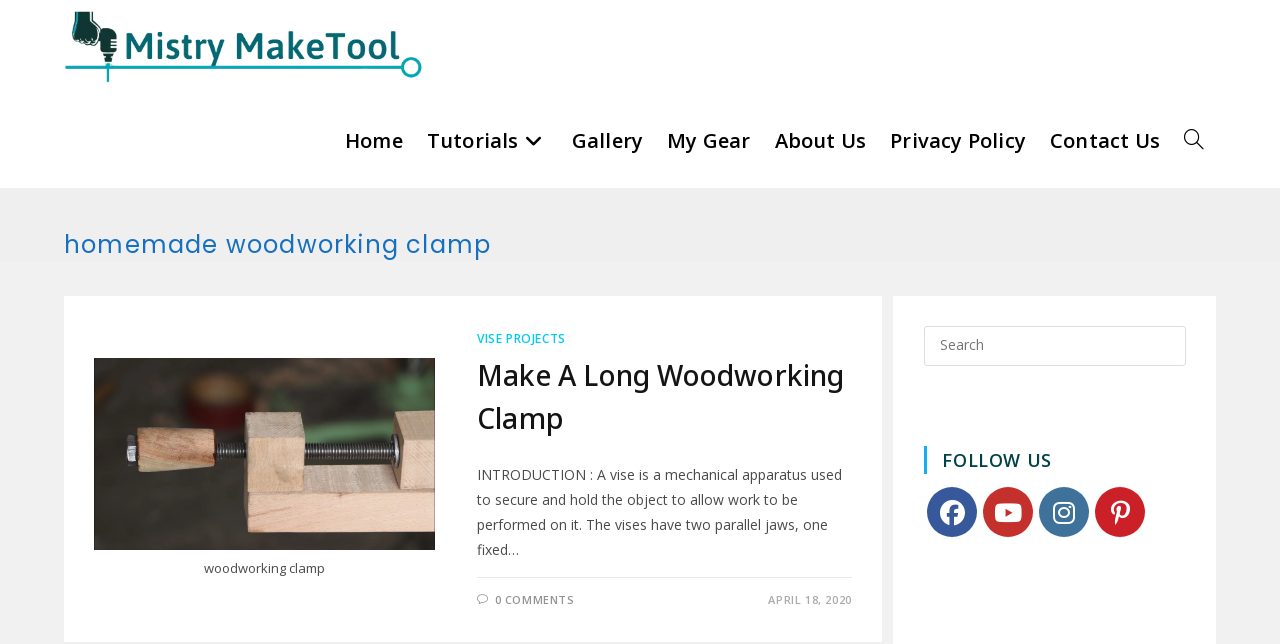

--- FILE ---
content_type: text/html; charset=UTF-8
request_url: https://mistrymaketool.com/tag/homemade-woodworking-clamp/
body_size: 20845
content:
<!DOCTYPE html>
<html class="html" lang="en-US" prefix="og: https://ogp.me/ns#">
<head>
	<meta charset="UTF-8">
	<link rel="profile" href="https://gmpg.org/xfn/11">

		<style>img:is([sizes="auto" i], [sizes^="auto," i]) { contain-intrinsic-size: 3000px 1500px }</style>
	<meta name="viewport" content="width=device-width, initial-scale=1">
<!-- Search Engine Optimization by Rank Math - https://rankmath.com/ -->
<title>Homemade Woodworking Clamp | Mistry MakeTool</title>
<meta name="robots" content="follow, noindex"/>
<meta property="og:locale" content="en_US" />
<meta property="og:type" content="article" />
<meta property="og:title" content="Homemade Woodworking Clamp | Mistry MakeTool" />
<meta property="og:url" content="https://mistrymaketool.com/tag/homemade-woodworking-clamp/" />
<meta property="og:site_name" content="Mistry MakeTool" />
<meta property="article:publisher" content="https://www.facebook.com/mistrymaketool/" />
<meta property="og:image" content="https://mistrymaketool.com/wp-content/uploads/2020/05/Mistry-MakeTool-Logo0001-1.png" />
<meta property="og:image:secure_url" content="https://mistrymaketool.com/wp-content/uploads/2020/05/Mistry-MakeTool-Logo0001-1.png" />
<meta property="og:image:width" content="871" />
<meta property="og:image:height" content="812" />
<meta property="og:image:type" content="image/png" />
<meta name="twitter:card" content="summary_large_image" />
<meta name="twitter:title" content="Homemade Woodworking Clamp | Mistry MakeTool" />
<meta name="twitter:image" content="https://mistrymaketool.com/wp-content/uploads/2020/05/Mistry-MakeTool-Logo0001-1.png" />
<meta name="twitter:label1" content="Posts" />
<meta name="twitter:data1" content="1" />
<script type="application/ld+json" class="rank-math-schema">{"@context":"https://schema.org","@graph":[{"@type":"Person","@id":"https://mistrymaketool.com/#person","name":"Vijay Suthar","sameAs":["https://www.facebook.com/mistrymaketool/"],"image":{"@type":"ImageObject","@id":"https://mistrymaketool.com/#logo","url":"https://mistrymaketool.com/wp-content/uploads/2020/04/cropped-Blue_and_White_Simple_Start-up_Business_Animated_Presentation__1___1_-removebg-preview-2.png","contentUrl":"https://mistrymaketool.com/wp-content/uploads/2020/04/cropped-Blue_and_White_Simple_Start-up_Business_Animated_Presentation__1___1_-removebg-preview-2.png","caption":"Vijay Suthar","inLanguage":"en-US","width":"534","height":"109"}},{"@type":"WebSite","@id":"https://mistrymaketool.com/#website","url":"https://mistrymaketool.com","name":"Vijay Suthar","publisher":{"@id":"https://mistrymaketool.com/#person"},"inLanguage":"en-US"},{"@type":"CollectionPage","@id":"https://mistrymaketool.com/tag/homemade-woodworking-clamp/#webpage","url":"https://mistrymaketool.com/tag/homemade-woodworking-clamp/","name":"Homemade Woodworking Clamp | Mistry MakeTool","isPartOf":{"@id":"https://mistrymaketool.com/#website"},"inLanguage":"en-US"}]}</script>
<!-- /Rank Math WordPress SEO plugin -->

<link rel='dns-prefetch' href='//www.googletagmanager.com' />
<link rel='dns-prefetch' href='//fonts.googleapis.com' />
<link rel='dns-prefetch' href='//pagead2.googlesyndication.com' />
<link rel="alternate" type="application/rss+xml" title="Mistry MakeTool &raquo; Feed" href="https://mistrymaketool.com/feed/" />
<link rel="alternate" type="application/rss+xml" title="Mistry MakeTool &raquo; Comments Feed" href="https://mistrymaketool.com/comments/feed/" />
<link rel="alternate" type="application/rss+xml" title="Mistry MakeTool &raquo; homemade woodworking clamp Tag Feed" href="https://mistrymaketool.com/tag/homemade-woodworking-clamp/feed/" />
<script>
window._wpemojiSettings = {"baseUrl":"https:\/\/s.w.org\/images\/core\/emoji\/15.0.3\/72x72\/","ext":".png","svgUrl":"https:\/\/s.w.org\/images\/core\/emoji\/15.0.3\/svg\/","svgExt":".svg","source":{"concatemoji":"https:\/\/mistrymaketool.com\/wp-includes\/js\/wp-emoji-release.min.js?ver=6.7.4"}};
/*! This file is auto-generated */
!function(i,n){var o,s,e;function c(e){try{var t={supportTests:e,timestamp:(new Date).valueOf()};sessionStorage.setItem(o,JSON.stringify(t))}catch(e){}}function p(e,t,n){e.clearRect(0,0,e.canvas.width,e.canvas.height),e.fillText(t,0,0);var t=new Uint32Array(e.getImageData(0,0,e.canvas.width,e.canvas.height).data),r=(e.clearRect(0,0,e.canvas.width,e.canvas.height),e.fillText(n,0,0),new Uint32Array(e.getImageData(0,0,e.canvas.width,e.canvas.height).data));return t.every(function(e,t){return e===r[t]})}function u(e,t,n){switch(t){case"flag":return n(e,"\ud83c\udff3\ufe0f\u200d\u26a7\ufe0f","\ud83c\udff3\ufe0f\u200b\u26a7\ufe0f")?!1:!n(e,"\ud83c\uddfa\ud83c\uddf3","\ud83c\uddfa\u200b\ud83c\uddf3")&&!n(e,"\ud83c\udff4\udb40\udc67\udb40\udc62\udb40\udc65\udb40\udc6e\udb40\udc67\udb40\udc7f","\ud83c\udff4\u200b\udb40\udc67\u200b\udb40\udc62\u200b\udb40\udc65\u200b\udb40\udc6e\u200b\udb40\udc67\u200b\udb40\udc7f");case"emoji":return!n(e,"\ud83d\udc26\u200d\u2b1b","\ud83d\udc26\u200b\u2b1b")}return!1}function f(e,t,n){var r="undefined"!=typeof WorkerGlobalScope&&self instanceof WorkerGlobalScope?new OffscreenCanvas(300,150):i.createElement("canvas"),a=r.getContext("2d",{willReadFrequently:!0}),o=(a.textBaseline="top",a.font="600 32px Arial",{});return e.forEach(function(e){o[e]=t(a,e,n)}),o}function t(e){var t=i.createElement("script");t.src=e,t.defer=!0,i.head.appendChild(t)}"undefined"!=typeof Promise&&(o="wpEmojiSettingsSupports",s=["flag","emoji"],n.supports={everything:!0,everythingExceptFlag:!0},e=new Promise(function(e){i.addEventListener("DOMContentLoaded",e,{once:!0})}),new Promise(function(t){var n=function(){try{var e=JSON.parse(sessionStorage.getItem(o));if("object"==typeof e&&"number"==typeof e.timestamp&&(new Date).valueOf()<e.timestamp+604800&&"object"==typeof e.supportTests)return e.supportTests}catch(e){}return null}();if(!n){if("undefined"!=typeof Worker&&"undefined"!=typeof OffscreenCanvas&&"undefined"!=typeof URL&&URL.createObjectURL&&"undefined"!=typeof Blob)try{var e="postMessage("+f.toString()+"("+[JSON.stringify(s),u.toString(),p.toString()].join(",")+"));",r=new Blob([e],{type:"text/javascript"}),a=new Worker(URL.createObjectURL(r),{name:"wpTestEmojiSupports"});return void(a.onmessage=function(e){c(n=e.data),a.terminate(),t(n)})}catch(e){}c(n=f(s,u,p))}t(n)}).then(function(e){for(var t in e)n.supports[t]=e[t],n.supports.everything=n.supports.everything&&n.supports[t],"flag"!==t&&(n.supports.everythingExceptFlag=n.supports.everythingExceptFlag&&n.supports[t]);n.supports.everythingExceptFlag=n.supports.everythingExceptFlag&&!n.supports.flag,n.DOMReady=!1,n.readyCallback=function(){n.DOMReady=!0}}).then(function(){return e}).then(function(){var e;n.supports.everything||(n.readyCallback(),(e=n.source||{}).concatemoji?t(e.concatemoji):e.wpemoji&&e.twemoji&&(t(e.twemoji),t(e.wpemoji)))}))}((window,document),window._wpemojiSettings);
</script>
<style id='wp-emoji-styles-inline-css'>

	img.wp-smiley, img.emoji {
		display: inline !important;
		border: none !important;
		box-shadow: none !important;
		height: 1em !important;
		width: 1em !important;
		margin: 0 0.07em !important;
		vertical-align: -0.1em !important;
		background: none !important;
		padding: 0 !important;
	}
</style>
<style id='rank-math-toc-block-style-inline-css'>
.wp-block-rank-math-toc-block nav ol{counter-reset:item}.wp-block-rank-math-toc-block nav ol li{display:block}.wp-block-rank-math-toc-block nav ol li:before{content:counters(item, ".") ". ";counter-increment:item}

</style>
<style id='classic-theme-styles-inline-css'>
/*! This file is auto-generated */
.wp-block-button__link{color:#fff;background-color:#32373c;border-radius:9999px;box-shadow:none;text-decoration:none;padding:calc(.667em + 2px) calc(1.333em + 2px);font-size:1.125em}.wp-block-file__button{background:#32373c;color:#fff;text-decoration:none}
</style>
<style id='global-styles-inline-css'>
:root{--wp--preset--aspect-ratio--square: 1;--wp--preset--aspect-ratio--4-3: 4/3;--wp--preset--aspect-ratio--3-4: 3/4;--wp--preset--aspect-ratio--3-2: 3/2;--wp--preset--aspect-ratio--2-3: 2/3;--wp--preset--aspect-ratio--16-9: 16/9;--wp--preset--aspect-ratio--9-16: 9/16;--wp--preset--color--black: #000000;--wp--preset--color--cyan-bluish-gray: #abb8c3;--wp--preset--color--white: #ffffff;--wp--preset--color--pale-pink: #f78da7;--wp--preset--color--vivid-red: #cf2e2e;--wp--preset--color--luminous-vivid-orange: #ff6900;--wp--preset--color--luminous-vivid-amber: #fcb900;--wp--preset--color--light-green-cyan: #7bdcb5;--wp--preset--color--vivid-green-cyan: #00d084;--wp--preset--color--pale-cyan-blue: #8ed1fc;--wp--preset--color--vivid-cyan-blue: #0693e3;--wp--preset--color--vivid-purple: #9b51e0;--wp--preset--gradient--vivid-cyan-blue-to-vivid-purple: linear-gradient(135deg,rgba(6,147,227,1) 0%,rgb(155,81,224) 100%);--wp--preset--gradient--light-green-cyan-to-vivid-green-cyan: linear-gradient(135deg,rgb(122,220,180) 0%,rgb(0,208,130) 100%);--wp--preset--gradient--luminous-vivid-amber-to-luminous-vivid-orange: linear-gradient(135deg,rgba(252,185,0,1) 0%,rgba(255,105,0,1) 100%);--wp--preset--gradient--luminous-vivid-orange-to-vivid-red: linear-gradient(135deg,rgba(255,105,0,1) 0%,rgb(207,46,46) 100%);--wp--preset--gradient--very-light-gray-to-cyan-bluish-gray: linear-gradient(135deg,rgb(238,238,238) 0%,rgb(169,184,195) 100%);--wp--preset--gradient--cool-to-warm-spectrum: linear-gradient(135deg,rgb(74,234,220) 0%,rgb(151,120,209) 20%,rgb(207,42,186) 40%,rgb(238,44,130) 60%,rgb(251,105,98) 80%,rgb(254,248,76) 100%);--wp--preset--gradient--blush-light-purple: linear-gradient(135deg,rgb(255,206,236) 0%,rgb(152,150,240) 100%);--wp--preset--gradient--blush-bordeaux: linear-gradient(135deg,rgb(254,205,165) 0%,rgb(254,45,45) 50%,rgb(107,0,62) 100%);--wp--preset--gradient--luminous-dusk: linear-gradient(135deg,rgb(255,203,112) 0%,rgb(199,81,192) 50%,rgb(65,88,208) 100%);--wp--preset--gradient--pale-ocean: linear-gradient(135deg,rgb(255,245,203) 0%,rgb(182,227,212) 50%,rgb(51,167,181) 100%);--wp--preset--gradient--electric-grass: linear-gradient(135deg,rgb(202,248,128) 0%,rgb(113,206,126) 100%);--wp--preset--gradient--midnight: linear-gradient(135deg,rgb(2,3,129) 0%,rgb(40,116,252) 100%);--wp--preset--font-size--small: 13px;--wp--preset--font-size--medium: 20px;--wp--preset--font-size--large: 36px;--wp--preset--font-size--x-large: 42px;--wp--preset--spacing--20: 0.44rem;--wp--preset--spacing--30: 0.67rem;--wp--preset--spacing--40: 1rem;--wp--preset--spacing--50: 1.5rem;--wp--preset--spacing--60: 2.25rem;--wp--preset--spacing--70: 3.38rem;--wp--preset--spacing--80: 5.06rem;--wp--preset--shadow--natural: 6px 6px 9px rgba(0, 0, 0, 0.2);--wp--preset--shadow--deep: 12px 12px 50px rgba(0, 0, 0, 0.4);--wp--preset--shadow--sharp: 6px 6px 0px rgba(0, 0, 0, 0.2);--wp--preset--shadow--outlined: 6px 6px 0px -3px rgba(255, 255, 255, 1), 6px 6px rgba(0, 0, 0, 1);--wp--preset--shadow--crisp: 6px 6px 0px rgba(0, 0, 0, 1);}:where(.is-layout-flex){gap: 0.5em;}:where(.is-layout-grid){gap: 0.5em;}body .is-layout-flex{display: flex;}.is-layout-flex{flex-wrap: wrap;align-items: center;}.is-layout-flex > :is(*, div){margin: 0;}body .is-layout-grid{display: grid;}.is-layout-grid > :is(*, div){margin: 0;}:where(.wp-block-columns.is-layout-flex){gap: 2em;}:where(.wp-block-columns.is-layout-grid){gap: 2em;}:where(.wp-block-post-template.is-layout-flex){gap: 1.25em;}:where(.wp-block-post-template.is-layout-grid){gap: 1.25em;}.has-black-color{color: var(--wp--preset--color--black) !important;}.has-cyan-bluish-gray-color{color: var(--wp--preset--color--cyan-bluish-gray) !important;}.has-white-color{color: var(--wp--preset--color--white) !important;}.has-pale-pink-color{color: var(--wp--preset--color--pale-pink) !important;}.has-vivid-red-color{color: var(--wp--preset--color--vivid-red) !important;}.has-luminous-vivid-orange-color{color: var(--wp--preset--color--luminous-vivid-orange) !important;}.has-luminous-vivid-amber-color{color: var(--wp--preset--color--luminous-vivid-amber) !important;}.has-light-green-cyan-color{color: var(--wp--preset--color--light-green-cyan) !important;}.has-vivid-green-cyan-color{color: var(--wp--preset--color--vivid-green-cyan) !important;}.has-pale-cyan-blue-color{color: var(--wp--preset--color--pale-cyan-blue) !important;}.has-vivid-cyan-blue-color{color: var(--wp--preset--color--vivid-cyan-blue) !important;}.has-vivid-purple-color{color: var(--wp--preset--color--vivid-purple) !important;}.has-black-background-color{background-color: var(--wp--preset--color--black) !important;}.has-cyan-bluish-gray-background-color{background-color: var(--wp--preset--color--cyan-bluish-gray) !important;}.has-white-background-color{background-color: var(--wp--preset--color--white) !important;}.has-pale-pink-background-color{background-color: var(--wp--preset--color--pale-pink) !important;}.has-vivid-red-background-color{background-color: var(--wp--preset--color--vivid-red) !important;}.has-luminous-vivid-orange-background-color{background-color: var(--wp--preset--color--luminous-vivid-orange) !important;}.has-luminous-vivid-amber-background-color{background-color: var(--wp--preset--color--luminous-vivid-amber) !important;}.has-light-green-cyan-background-color{background-color: var(--wp--preset--color--light-green-cyan) !important;}.has-vivid-green-cyan-background-color{background-color: var(--wp--preset--color--vivid-green-cyan) !important;}.has-pale-cyan-blue-background-color{background-color: var(--wp--preset--color--pale-cyan-blue) !important;}.has-vivid-cyan-blue-background-color{background-color: var(--wp--preset--color--vivid-cyan-blue) !important;}.has-vivid-purple-background-color{background-color: var(--wp--preset--color--vivid-purple) !important;}.has-black-border-color{border-color: var(--wp--preset--color--black) !important;}.has-cyan-bluish-gray-border-color{border-color: var(--wp--preset--color--cyan-bluish-gray) !important;}.has-white-border-color{border-color: var(--wp--preset--color--white) !important;}.has-pale-pink-border-color{border-color: var(--wp--preset--color--pale-pink) !important;}.has-vivid-red-border-color{border-color: var(--wp--preset--color--vivid-red) !important;}.has-luminous-vivid-orange-border-color{border-color: var(--wp--preset--color--luminous-vivid-orange) !important;}.has-luminous-vivid-amber-border-color{border-color: var(--wp--preset--color--luminous-vivid-amber) !important;}.has-light-green-cyan-border-color{border-color: var(--wp--preset--color--light-green-cyan) !important;}.has-vivid-green-cyan-border-color{border-color: var(--wp--preset--color--vivid-green-cyan) !important;}.has-pale-cyan-blue-border-color{border-color: var(--wp--preset--color--pale-cyan-blue) !important;}.has-vivid-cyan-blue-border-color{border-color: var(--wp--preset--color--vivid-cyan-blue) !important;}.has-vivid-purple-border-color{border-color: var(--wp--preset--color--vivid-purple) !important;}.has-vivid-cyan-blue-to-vivid-purple-gradient-background{background: var(--wp--preset--gradient--vivid-cyan-blue-to-vivid-purple) !important;}.has-light-green-cyan-to-vivid-green-cyan-gradient-background{background: var(--wp--preset--gradient--light-green-cyan-to-vivid-green-cyan) !important;}.has-luminous-vivid-amber-to-luminous-vivid-orange-gradient-background{background: var(--wp--preset--gradient--luminous-vivid-amber-to-luminous-vivid-orange) !important;}.has-luminous-vivid-orange-to-vivid-red-gradient-background{background: var(--wp--preset--gradient--luminous-vivid-orange-to-vivid-red) !important;}.has-very-light-gray-to-cyan-bluish-gray-gradient-background{background: var(--wp--preset--gradient--very-light-gray-to-cyan-bluish-gray) !important;}.has-cool-to-warm-spectrum-gradient-background{background: var(--wp--preset--gradient--cool-to-warm-spectrum) !important;}.has-blush-light-purple-gradient-background{background: var(--wp--preset--gradient--blush-light-purple) !important;}.has-blush-bordeaux-gradient-background{background: var(--wp--preset--gradient--blush-bordeaux) !important;}.has-luminous-dusk-gradient-background{background: var(--wp--preset--gradient--luminous-dusk) !important;}.has-pale-ocean-gradient-background{background: var(--wp--preset--gradient--pale-ocean) !important;}.has-electric-grass-gradient-background{background: var(--wp--preset--gradient--electric-grass) !important;}.has-midnight-gradient-background{background: var(--wp--preset--gradient--midnight) !important;}.has-small-font-size{font-size: var(--wp--preset--font-size--small) !important;}.has-medium-font-size{font-size: var(--wp--preset--font-size--medium) !important;}.has-large-font-size{font-size: var(--wp--preset--font-size--large) !important;}.has-x-large-font-size{font-size: var(--wp--preset--font-size--x-large) !important;}
:where(.wp-block-post-template.is-layout-flex){gap: 1.25em;}:where(.wp-block-post-template.is-layout-grid){gap: 1.25em;}
:where(.wp-block-columns.is-layout-flex){gap: 2em;}:where(.wp-block-columns.is-layout-grid){gap: 2em;}
:root :where(.wp-block-pullquote){font-size: 1.5em;line-height: 1.6;}
</style>
<link rel='stylesheet' id='ads-for-wp-front-css-css' href='https://mistrymaketool.com/wp-content/plugins/ads-for-wp/public/assets/css/adsforwp-front.min.css?ver=1.9.25' media='all' />
<link rel='stylesheet' id='font-awesome-css' href='https://mistrymaketool.com/wp-content/themes/oceanwp/assets/fonts/fontawesome/css/all.min.css?ver=6.7.2' media='all' />
<link rel='stylesheet' id='simple-line-icons-css' href='https://mistrymaketool.com/wp-content/themes/oceanwp/assets/css/third/simple-line-icons.min.css?ver=2.4.0' media='all' />
<link rel='stylesheet' id='oceanwp-style-css' href='https://mistrymaketool.com/wp-content/themes/oceanwp/assets/css/style.min.css?ver=4.1.0' media='all' />
<link rel='stylesheet' id='oceanwp-google-font-poppins-css' href='//fonts.googleapis.com/css?family=Poppins%3A100%2C200%2C300%2C400%2C500%2C600%2C700%2C800%2C900%2C100i%2C200i%2C300i%2C400i%2C500i%2C600i%2C700i%2C800i%2C900i&#038;subset=latin&#038;display=swap&#038;ver=6.7.4' media='all' />
<link rel='stylesheet' id='oceanwp-google-font-open-sans-css' href='//fonts.googleapis.com/css?family=Open+Sans%3A100%2C200%2C300%2C400%2C500%2C600%2C700%2C800%2C900%2C100i%2C200i%2C300i%2C400i%2C500i%2C600i%2C700i%2C800i%2C900i&#038;subset=latin&#038;display=swap&#038;ver=6.7.4' media='all' />
<link rel='stylesheet' id='oceanwp-google-font-noto-sans-css' href='//fonts.googleapis.com/css?family=Noto+Sans%3A100%2C200%2C300%2C400%2C500%2C600%2C700%2C800%2C900%2C100i%2C200i%2C300i%2C400i%2C500i%2C600i%2C700i%2C800i%2C900i&#038;subset=latin&#038;display=swap&#038;ver=6.7.4' media='all' />
<link rel='stylesheet' id='oe-widgets-style-css' href='https://mistrymaketool.com/wp-content/plugins/ocean-extra/assets/css/widgets.css?ver=6.7.4' media='all' />
<link rel='stylesheet' id='oss-social-share-style-css' href='https://mistrymaketool.com/wp-content/plugins/ocean-social-sharing/assets/css/style.min.css?ver=6.7.4' media='all' />
<script src="https://mistrymaketool.com/wp-includes/js/jquery/jquery.min.js?ver=3.7.1" id="jquery-core-js"></script>
<script src="https://mistrymaketool.com/wp-includes/js/jquery/jquery-migrate.min.js?ver=3.4.1" id="jquery-migrate-js"></script>

<!-- Google tag (gtag.js) snippet added by Site Kit -->

<!-- Google Analytics snippet added by Site Kit -->
<script src="https://www.googletagmanager.com/gtag/js?id=GT-P85WTH8" id="google_gtagjs-js" async></script>
<script id="google_gtagjs-js-after">
window.dataLayer = window.dataLayer || [];function gtag(){dataLayer.push(arguments);}
gtag("set","linker",{"domains":["mistrymaketool.com"]});
gtag("js", new Date());
gtag("set", "developer_id.dZTNiMT", true);
gtag("config", "GT-P85WTH8");
</script>

<!-- End Google tag (gtag.js) snippet added by Site Kit -->
<link rel="https://api.w.org/" href="https://mistrymaketool.com/wp-json/" /><link rel="alternate" title="JSON" type="application/json" href="https://mistrymaketool.com/wp-json/wp/v2/tags/147" /><link rel="EditURI" type="application/rsd+xml" title="RSD" href="https://mistrymaketool.com/xmlrpc.php?rsd" />
<meta name="generator" content="WordPress 6.7.4" />
        <script type="text/javascript">
            ( function () {
                window.lae_fs = { can_use_premium_code: false};
            } )();
        </script>
                <script type="text/javascript">              
              jQuery(document).ready( function($) {    
                  if ($('#adsforwp-hidden-block').length == 0 ) {
                       $.getScript("https://mistrymaketool.com/front.js");
                  }
              });
         </script>
       <meta name="generator" content="Site Kit by Google 1.137.0" />		<script>
			document.documentElement.className = document.documentElement.className.replace('no-js', 'js');
		</script>
				<style>
			.no-js img.lazyload {
				display: none;
			}

			figure.wp-block-image img.lazyloading {
				min-width: 150px;
			}

						.lazyload, .lazyloading {
				opacity: 0;
			}

			.lazyloaded {
				opacity: 1;
				transition: opacity 400ms;
				transition-delay: 0ms;
			}

					</style>
		
<!-- Google AdSense meta tags added by Site Kit -->
<meta name="google-adsense-platform-account" content="ca-host-pub-2644536267352236">
<meta name="google-adsense-platform-domain" content="sitekit.withgoogle.com">
<!-- End Google AdSense meta tags added by Site Kit -->
<meta name="generator" content="Elementor 3.18.2; features: e_dom_optimization, e_optimized_assets_loading, additional_custom_breakpoints, block_editor_assets_optimize, e_image_loading_optimization; settings: css_print_method-external, google_font-enabled, font_display-auto">

<!-- Google AdSense snippet added by Site Kit -->
<script async src="https://pagead2.googlesyndication.com/pagead/js/adsbygoogle.js?client=ca-pub-4560576821224960&amp;host=ca-host-pub-2644536267352236" crossorigin="anonymous"></script>

<!-- End Google AdSense snippet added by Site Kit -->
<link rel="icon" href="https://mistrymaketool.com/wp-content/uploads/2020/04/cropped-Adobe_Post_20191231_1147530.5374461841019307-e1588078310489-32x32.png" sizes="32x32" />
<link rel="icon" href="https://mistrymaketool.com/wp-content/uploads/2020/04/cropped-Adobe_Post_20191231_1147530.5374461841019307-e1588078310489-192x192.png" sizes="192x192" />
<link rel="apple-touch-icon" href="https://mistrymaketool.com/wp-content/uploads/2020/04/cropped-Adobe_Post_20191231_1147530.5374461841019307-e1588078310489-180x180.png" />
<meta name="msapplication-TileImage" content="https://mistrymaketool.com/wp-content/uploads/2020/04/cropped-Adobe_Post_20191231_1147530.5374461841019307-e1588078310489-270x270.png" />
<!-- OceanWP CSS -->
<style type="text/css">
/* Colors */body .theme-button,body input[type="submit"],body button[type="submit"],body button,body .button,body div.wpforms-container-full .wpforms-form input[type=submit],body div.wpforms-container-full .wpforms-form button[type=submit],body div.wpforms-container-full .wpforms-form .wpforms-page-button,.woocommerce-cart .wp-element-button,.woocommerce-checkout .wp-element-button,.wp-block-button__link{border-color:#ffffff}body .theme-button:hover,body input[type="submit"]:hover,body button[type="submit"]:hover,body button:hover,body .button:hover,body div.wpforms-container-full .wpforms-form input[type=submit]:hover,body div.wpforms-container-full .wpforms-form input[type=submit]:active,body div.wpforms-container-full .wpforms-form button[type=submit]:hover,body div.wpforms-container-full .wpforms-form button[type=submit]:active,body div.wpforms-container-full .wpforms-form .wpforms-page-button:hover,body div.wpforms-container-full .wpforms-form .wpforms-page-button:active,.woocommerce-cart .wp-element-button:hover,.woocommerce-checkout .wp-element-button:hover,.wp-block-button__link:hover{border-color:#ffffff}.page-header .page-header-title,.page-header.background-image-page-header .page-header-title{color:#1670bf}.site-breadcrumbs,.background-image-page-header .site-breadcrumbs{color:#000000}.site-breadcrumbs ul li .breadcrumb-sep,.site-breadcrumbs ol li .breadcrumb-sep{color:#000000}.site-breadcrumbs a,.background-image-page-header .site-breadcrumbs a{color:#1e73be}.site-breadcrumbs a .owp-icon use,.background-image-page-header .site-breadcrumbs a .owp-icon use{stroke:#1e73be}/* OceanWP Style Settings CSS */.container{width:1257px}@media only screen and (min-width:960px){.content-area,.content-left-sidebar .content-area{width:71%}}.separate-layout .content-area,.separate-layout.content-left-sidebar .content-area,.content-both-sidebars.scs-style .content-area,.separate-layout.content-both-sidebars.ssc-style .content-area,body.separate-blog.separate-layout #blog-entries >*,body.separate-blog.separate-layout .oceanwp-pagination,body.separate-blog.separate-layout .blog-entry.grid-entry .blog-entry-inner{padding:30pxpx}.separate-layout.content-full-width .content-area{padding:30pxpx !important}.separate-layout .widget-area .sidebar-box{padding:30pxpx}.theme-button,input[type="submit"],button[type="submit"],button,.button,body div.wpforms-container-full .wpforms-form input[type=submit],body div.wpforms-container-full .wpforms-form button[type=submit],body div.wpforms-container-full .wpforms-form .wpforms-page-button{border-style:solid}.theme-button,input[type="submit"],button[type="submit"],button,.button,body div.wpforms-container-full .wpforms-form input[type=submit],body div.wpforms-container-full .wpforms-form button[type=submit],body div.wpforms-container-full .wpforms-form .wpforms-page-button{border-width:1px}form input[type="text"],form input[type="password"],form input[type="email"],form input[type="url"],form input[type="date"],form input[type="month"],form input[type="time"],form input[type="datetime"],form input[type="datetime-local"],form input[type="week"],form input[type="number"],form input[type="search"],form input[type="tel"],form input[type="color"],form select,form textarea{padding:0 2px 3px 15px}body div.wpforms-container-full .wpforms-form input[type=date],body div.wpforms-container-full .wpforms-form input[type=datetime],body div.wpforms-container-full .wpforms-form input[type=datetime-local],body div.wpforms-container-full .wpforms-form input[type=email],body div.wpforms-container-full .wpforms-form input[type=month],body div.wpforms-container-full .wpforms-form input[type=number],body div.wpforms-container-full .wpforms-form input[type=password],body div.wpforms-container-full .wpforms-form input[type=range],body div.wpforms-container-full .wpforms-form input[type=search],body div.wpforms-container-full .wpforms-form input[type=tel],body div.wpforms-container-full .wpforms-form input[type=text],body div.wpforms-container-full .wpforms-form input[type=time],body div.wpforms-container-full .wpforms-form input[type=url],body div.wpforms-container-full .wpforms-form input[type=week],body div.wpforms-container-full .wpforms-form select,body div.wpforms-container-full .wpforms-form textarea{padding:0 2px 3px 15px;height:auto}form input[type="text"],form input[type="password"],form input[type="email"],form input[type="url"],form input[type="date"],form input[type="month"],form input[type="time"],form input[type="datetime"],form input[type="datetime-local"],form input[type="week"],form input[type="number"],form input[type="search"],form input[type="tel"],form input[type="color"],form select,form textarea,.woocommerce .woocommerce-checkout .select2-container--default .select2-selection--single{border-style:solid}body div.wpforms-container-full .wpforms-form input[type=date],body div.wpforms-container-full .wpforms-form input[type=datetime],body div.wpforms-container-full .wpforms-form input[type=datetime-local],body div.wpforms-container-full .wpforms-form input[type=email],body div.wpforms-container-full .wpforms-form input[type=month],body div.wpforms-container-full .wpforms-form input[type=number],body div.wpforms-container-full .wpforms-form input[type=password],body div.wpforms-container-full .wpforms-form input[type=range],body div.wpforms-container-full .wpforms-form input[type=search],body div.wpforms-container-full .wpforms-form input[type=tel],body div.wpforms-container-full .wpforms-form input[type=text],body div.wpforms-container-full .wpforms-form input[type=time],body div.wpforms-container-full .wpforms-form input[type=url],body div.wpforms-container-full .wpforms-form input[type=week],body div.wpforms-container-full .wpforms-form select,body div.wpforms-container-full .wpforms-form textarea{border-style:solid}form input[type="text"],form input[type="password"],form input[type="email"],form input[type="url"],form input[type="date"],form input[type="month"],form input[type="time"],form input[type="datetime"],form input[type="datetime-local"],form input[type="week"],form input[type="number"],form input[type="search"],form input[type="tel"],form input[type="color"],form select,form textarea{border-radius:3px}body div.wpforms-container-full .wpforms-form input[type=date],body div.wpforms-container-full .wpforms-form input[type=datetime],body div.wpforms-container-full .wpforms-form input[type=datetime-local],body div.wpforms-container-full .wpforms-form input[type=email],body div.wpforms-container-full .wpforms-form input[type=month],body div.wpforms-container-full .wpforms-form input[type=number],body div.wpforms-container-full .wpforms-form input[type=password],body div.wpforms-container-full .wpforms-form input[type=range],body div.wpforms-container-full .wpforms-form input[type=search],body div.wpforms-container-full .wpforms-form input[type=tel],body div.wpforms-container-full .wpforms-form input[type=text],body div.wpforms-container-full .wpforms-form input[type=time],body div.wpforms-container-full .wpforms-form input[type=url],body div.wpforms-container-full .wpforms-form input[type=week],body div.wpforms-container-full .wpforms-form select,body div.wpforms-container-full .wpforms-form textarea{border-radius:3px}#main #content-wrap,.separate-layout #main #content-wrap{padding-top:35px;padding-bottom:30px}.page-numbers a,.page-numbers span:not(.elementor-screen-only),.page-links span{font-size:14px}@media (max-width:768px){.page-numbers a,.page-numbers span:not(.elementor-screen-only),.page-links span{font-size:px}}@media (max-width:480px){.page-numbers a,.page-numbers span:not(.elementor-screen-only),.page-links span{font-size:px}}#scroll-top{bottom:59px}#scroll-top{width:59px;height:59px;line-height:59px}#scroll-top{font-size:32px}#scroll-top .owp-icon{width:32px;height:32px}.page-header,.has-transparent-header .page-header{padding:40px 0 0 0}/* Header */#site-logo #site-logo-inner,.oceanwp-social-menu .social-menu-inner,#site-header.full_screen-header .menu-bar-inner,.after-header-content .after-header-content-inner{height:94px}#site-navigation-wrap .dropdown-menu >li >a,#site-navigation-wrap .dropdown-menu >li >span.opl-logout-link,.oceanwp-mobile-menu-icon a,.mobile-menu-close,.after-header-content-inner >a{line-height:94px}#site-header.has-header-media .overlay-header-media{background-color:rgba(20,20,20,0.27)}#site-header{border-color:#2abdd3}#site-logo #site-logo-inner a img,#site-header.center-header #site-navigation-wrap .middle-site-logo a img{max-width:359px}@media (max-width:480px){#site-logo #site-logo-inner a img,#site-header.center-header #site-navigation-wrap .middle-site-logo a img{max-width:250px}}#site-header #site-logo #site-logo-inner a img,#site-header.center-header #site-navigation-wrap .middle-site-logo a img{max-height:359px}@media (max-width:480px){#site-header #site-logo #site-logo-inner a img,#site-header.center-header #site-navigation-wrap .middle-site-logo a img{max-height:250px}}.effect-one #site-navigation-wrap .dropdown-menu >li >a.menu-link >span:after,.effect-three #site-navigation-wrap .dropdown-menu >li >a.menu-link >span:after,.effect-five #site-navigation-wrap .dropdown-menu >li >a.menu-link >span:before,.effect-five #site-navigation-wrap .dropdown-menu >li >a.menu-link >span:after,.effect-nine #site-navigation-wrap .dropdown-menu >li >a.menu-link >span:before,.effect-nine #site-navigation-wrap .dropdown-menu >li >a.menu-link >span:after{background-color:#35eae4}.effect-four #site-navigation-wrap .dropdown-menu >li >a.menu-link >span:before,.effect-four #site-navigation-wrap .dropdown-menu >li >a.menu-link >span:after,.effect-seven #site-navigation-wrap .dropdown-menu >li >a.menu-link:hover >span:after,.effect-seven #site-navigation-wrap .dropdown-menu >li.sfHover >a.menu-link >span:after{color:#35eae4}.effect-seven #site-navigation-wrap .dropdown-menu >li >a.menu-link:hover >span:after,.effect-seven #site-navigation-wrap .dropdown-menu >li.sfHover >a.menu-link >span:after{text-shadow:10px 0 #35eae4,-10px 0 #35eae4}.effect-two #site-navigation-wrap .dropdown-menu >li >a.menu-link >span:after,.effect-eight #site-navigation-wrap .dropdown-menu >li >a.menu-link >span:before,.effect-eight #site-navigation-wrap .dropdown-menu >li >a.menu-link >span:after{background-color:rgba(0,0,0,0.57)}.effect-six #site-navigation-wrap .dropdown-menu >li >a.menu-link >span:before,.effect-six #site-navigation-wrap .dropdown-menu >li >a.menu-link >span:after{border-color:rgba(0,0,0,0.57)}.effect-ten #site-navigation-wrap .dropdown-menu >li >a.menu-link:hover >span,.effect-ten #site-navigation-wrap .dropdown-menu >li.sfHover >a.menu-link >span{-webkit-box-shadow:0 0 10px 4px rgba(0,0,0,0.57);-moz-box-shadow:0 0 10px 4px rgba(0,0,0,0.57);box-shadow:0 0 10px 4px rgba(0,0,0,0.57)}#site-navigation-wrap .dropdown-menu >li >a{padding:0 12px}#site-navigation-wrap .dropdown-menu >li >a,.oceanwp-mobile-menu-icon a,#searchform-header-replace-close{color:#000000}#site-navigation-wrap .dropdown-menu >li >a .owp-icon use,.oceanwp-mobile-menu-icon a .owp-icon use,#searchform-header-replace-close .owp-icon use{stroke:#000000}#site-navigation-wrap .dropdown-menu >li >a:hover,.oceanwp-mobile-menu-icon a:hover,#searchform-header-replace-close:hover{color:#00cece}#site-navigation-wrap .dropdown-menu >li >a:hover .owp-icon use,.oceanwp-mobile-menu-icon a:hover .owp-icon use,#searchform-header-replace-close:hover .owp-icon use{stroke:#00cece}#site-navigation-wrap .dropdown-menu >.current-menu-item >a,#site-navigation-wrap .dropdown-menu >.current-menu-ancestor >a,#site-navigation-wrap .dropdown-menu >.current-menu-item >a:hover,#site-navigation-wrap .dropdown-menu >.current-menu-ancestor >a:hover{color:#00cece}.dropdown-menu .sub-menu{min-width:195px}.dropdown-menu .sub-menu,#searchform-dropdown,.current-shop-items-dropdown{background-color:#d3ffff}.dropdown-menu .sub-menu,#searchform-dropdown,.current-shop-items-dropdown{border-color:#008c87}.dropdown-menu ul li.menu-item,.navigation >ul >li >ul.megamenu.sub-menu >li,.navigation .megamenu li ul.sub-menu{border-color:#ffffff}.dropdown-menu ul li a.menu-link{color:#000000}.dropdown-menu ul li a.menu-link .owp-icon use{stroke:#000000}.dropdown-menu ul li a.menu-link:hover{color:#000000}.dropdown-menu ul li a.menu-link:hover .owp-icon use{stroke:#000000}.dropdown-menu ul li a.menu-link:hover{background-color:#2fc9ce}.dropdown-menu ul >.current-menu-item >a.menu-link{background-color:#2fc9ce}.navigation li.mega-cat .mega-cat-title{background-color:#9b793e}#searchform-dropdown input{border-color:#000000}#searchform-dropdown input:focus{border-color:#000000}@media (max-width:1080px){#top-bar-nav,#site-navigation-wrap,.oceanwp-social-menu,.after-header-content{display:none}.center-logo #site-logo{float:none;position:absolute;left:50%;padding:0;-webkit-transform:translateX(-50%);transform:translateX(-50%)}#site-header.center-header #site-logo,.oceanwp-mobile-menu-icon,#oceanwp-cart-sidebar-wrap{display:block}body.vertical-header-style #outer-wrap{margin:0 !important}#site-header.vertical-header{position:relative;width:100%;left:0 !important;right:0 !important}#site-header.vertical-header .has-template >#site-logo{display:block}#site-header.vertical-header #site-header-inner{display:-webkit-box;display:-webkit-flex;display:-ms-flexbox;display:flex;-webkit-align-items:center;align-items:center;padding:0;max-width:90%}#site-header.vertical-header #site-header-inner >*:not(.oceanwp-mobile-menu-icon){display:none}#site-header.vertical-header #site-header-inner >*{padding:0 !important}#site-header.vertical-header #site-header-inner #site-logo{display:block;margin:0;width:50%;text-align:left}body.rtl #site-header.vertical-header #site-header-inner #site-logo{text-align:right}#site-header.vertical-header #site-header-inner .oceanwp-mobile-menu-icon{width:50%;text-align:right}body.rtl #site-header.vertical-header #site-header-inner .oceanwp-mobile-menu-icon{text-align:left}#site-header.vertical-header .vertical-toggle,body.vertical-header-style.vh-closed #site-header.vertical-header .vertical-toggle{display:none}#site-logo.has-responsive-logo .custom-logo-link{display:none}#site-logo.has-responsive-logo .responsive-logo-link{display:block}.is-sticky #site-logo.has-sticky-logo .responsive-logo-link{display:none}.is-sticky #site-logo.has-responsive-logo .sticky-logo-link{display:block}#top-bar.has-no-content #top-bar-social.top-bar-left,#top-bar.has-no-content #top-bar-social.top-bar-right{position:inherit;left:auto;right:auto;float:none;height:auto;line-height:1.5em;margin-top:0;text-align:center}#top-bar.has-no-content #top-bar-social li{float:none;display:inline-block}.owp-cart-overlay,#side-panel-wrap a.side-panel-btn{display:none !important}}a.sidr-class-toggle-sidr-close{background-color:#4797e8}#sidr li,#sidr ul,#mobile-dropdown ul li,#mobile-dropdown ul li ul{border-color:#a8e3ff}/* Blog CSS */.blog-entry.thumbnail-entry .blog-entry-category a{color:#04cbea}.blog-entry.thumbnail-entry .blog-entry-category a:hover{color:#187272}.blog-entry.thumbnail-entry .blog-entry-comments,.blog-entry.thumbnail-entry .blog-entry-comments a{color:#939393}.blog-entry.thumbnail-entry .blog-entry-comments a:hover{color:#075e5e}.single-post .background-image-page-header .page-header-inner,.single-post .background-image-page-header .site-breadcrumbs{text-align:left}.blog-entry.post .blog-entry-header .entry-title a{color:#141414}.ocean-single-post-header ul.meta-item li a:hover{color:#333333}/* Sidebar */.widget-area{background-color:#ffffff}.widget-area{padding:0 0 0 1px!important}.widget-area .sidebar-box{background-color:#ffffff}.sidebar-box .widget-title{color:#004247}.widget-title{margin-bottom:10px}/* Footer Widgets */#footer-widgets{padding:22px 19px 25px 19px}#footer-widgets{background-color:#0a0a0a}#footer-widgets .footer-box .widget-title{color:#49d8d8}#footer-widgets,#footer-widgets p,#footer-widgets li a:before,#footer-widgets .contact-info-widget span.oceanwp-contact-title,#footer-widgets .recent-posts-date,#footer-widgets .recent-posts-comments,#footer-widgets .widget-recent-posts-icons li .fa{color:#e8eae9}#footer-widgets li,#footer-widgets #wp-calendar caption,#footer-widgets #wp-calendar th,#footer-widgets #wp-calendar tbody,#footer-widgets .contact-info-widget i,#footer-widgets .oceanwp-newsletter-form-wrap input[type="email"],#footer-widgets .posts-thumbnails-widget li,#footer-widgets .social-widget li a{border-color:#be5fd8}#footer-widgets .contact-info-widget .owp-icon{border-color:#be5fd8}#footer-widgets .footer-box a:hover,#footer-widgets a:hover{color:#00abef}/* Footer Copyright */#footer-bottom{padding:16px 0 16px 0}#footer-bottom{background-color:#000000}.page-header{background-color:#efefef}/* Typography */body{font-size:14px;line-height:1.8}h1,h2,h3,h4,h5,h6,.theme-heading,.widget-title,.oceanwp-widget-recent-posts-title,.comment-reply-title,.entry-title,.sidebar-box .widget-title{font-family:Poppins;line-height:1.8;letter-spacing:1.2px;font-weight:500}h1{font-size:18px;line-height:1.4}h2{font-size:20px;line-height:1.4}h3{font-size:16px;line-height:1.4}h4{font-size:18px;line-height:1.4}h5{font-size:14px;line-height:1.4}h6{font-size:15px;line-height:1.4}#top-bar-content,#top-bar-social-alt{font-size:12px;line-height:1.8}#site-logo a.site-logo-text{font-size:27px;line-height:1.8;letter-spacing:.3px;font-weight:600}#site-navigation-wrap .dropdown-menu >li >a,#site-header.full_screen-header .fs-dropdown-menu >li >a,#site-header.top-header #site-navigation-wrap .dropdown-menu >li >a,#site-header.center-header #site-navigation-wrap .dropdown-menu >li >a,#site-header.medium-header #site-navigation-wrap .dropdown-menu >li >a,.oceanwp-mobile-menu-icon a{font-family:'Open Sans';font-size:20px;letter-spacing:.2px;font-weight:600;text-transform:capitalize}.dropdown-menu ul li a.menu-link,#site-header.full_screen-header .fs-dropdown-menu ul.sub-menu li a{font-family:'Open Sans';font-size:17px;line-height:1.1;letter-spacing:.2px;font-weight:500}.sidr-class-dropdown-menu li a,a.sidr-class-toggle-sidr-close,#mobile-dropdown ul li a,body #mobile-fullscreen ul li a{font-size:15px;line-height:1.8}.blog-entry.post .blog-entry-header .entry-title a{font-family:'Noto Sans';font-size:28px;line-height:0.2;letter-spacing:.2px;font-weight:500;text-transform:capitalize}.ocean-single-post-header .single-post-title{font-size:34px;line-height:1.4;letter-spacing:.6px}.ocean-single-post-header ul.meta-item li,.ocean-single-post-header ul.meta-item li a{font-size:13px;line-height:1.4;letter-spacing:.6px}.ocean-single-post-header .post-author-name,.ocean-single-post-header .post-author-name a{font-size:14px;line-height:1.4;letter-spacing:.6px}.ocean-single-post-header .post-author-description{font-size:12px;line-height:1.4;letter-spacing:.6px}.single-post .entry-title{font-family:Poppins;font-size:34px;line-height:1.4;letter-spacing:.6px}.single-post ul.meta li,.single-post ul.meta li a{font-size:14px;line-height:1.4;letter-spacing:.6px}.sidebar-box .widget-title,.sidebar-box.widget_block .wp-block-heading{font-family:'Open Sans';font-size:18px;line-height:1.6;letter-spacing:.6px;font-weight:600;text-transform:uppercase}#footer-widgets .footer-box .widget-title{font-family:'Open Sans';font-size:16px;line-height:2;letter-spacing:1px;font-weight:600}#footer-bottom #copyright{font-family:'Noto Sans';font-size:14px;line-height:1;letter-spacing:.4px;font-weight:500}#footer-bottom #footer-bottom-menu{font-size:12px;line-height:1}.woocommerce-store-notice.demo_store{line-height:2;letter-spacing:1.5px}.demo_store .woocommerce-store-notice__dismiss-link{line-height:2;letter-spacing:1.5px}.woocommerce ul.products li.product li.title h2,.woocommerce ul.products li.product li.title a{font-size:14px;line-height:1.5}.woocommerce ul.products li.product li.category,.woocommerce ul.products li.product li.category a{font-size:12px;line-height:1}.woocommerce ul.products li.product .price{font-size:18px;line-height:1}.woocommerce ul.products li.product .button,.woocommerce ul.products li.product .product-inner .added_to_cart{font-size:12px;line-height:1.5;letter-spacing:1px}.woocommerce ul.products li.owp-woo-cond-notice span,.woocommerce ul.products li.owp-woo-cond-notice a{font-size:16px;line-height:1;letter-spacing:1px;font-weight:600;text-transform:capitalize}.woocommerce div.product .product_title{font-size:24px;line-height:1.4;letter-spacing:.6px}.woocommerce div.product p.price{font-size:36px;line-height:1}.woocommerce .owp-btn-normal .summary form button.button,.woocommerce .owp-btn-big .summary form button.button,.woocommerce .owp-btn-very-big .summary form button.button{font-size:12px;line-height:1.5;letter-spacing:1px;text-transform:uppercase}.woocommerce div.owp-woo-single-cond-notice span,.woocommerce div.owp-woo-single-cond-notice a{font-size:18px;line-height:2;letter-spacing:1.5px;font-weight:600;text-transform:capitalize}
</style></head>

<body class="archive tag tag-homemade-woodworking-clamp tag-147 wp-custom-logo wp-embed-responsive oceanwp-theme sidebar-mobile separate-layout separate-blog no-header-border has-sidebar content-right-sidebar elementor-default elementor-kit-20" itemscope="itemscope" itemtype="https://schema.org/Blog">

	
	
	<div id="outer-wrap" class="site clr">

		<a class="skip-link screen-reader-text" href="#main">Skip to content</a>

		
		<div id="wrap" class="clr">

			
			
<header id="site-header" class="minimal-header has-social center-logo clr" data-height="94" itemscope="itemscope" itemtype="https://schema.org/WPHeader" role="banner">

	
					
			<div id="site-header-inner" class="clr container">

				
				

<div id="site-logo" class="clr" itemscope itemtype="https://schema.org/Brand" >

	
	<div id="site-logo-inner" class="clr">

		<a href="https://mistrymaketool.com/" class="custom-logo-link" rel="home"><img loading="lazy" width="534" height="109" data-src="https://mistrymaketool.com/wp-content/uploads/2020/04/cropped-Blue_and_White_Simple_Start-up_Business_Animated_Presentation__1___1_-removebg-preview-2.png" class="custom-logo lazyload" alt="Mistry MakeTool" decoding="async" data-srcset="https://mistrymaketool.com/wp-content/uploads/2020/04/cropped-Blue_and_White_Simple_Start-up_Business_Animated_Presentation__1___1_-removebg-preview-2.png 534w, https://mistrymaketool.com/wp-content/uploads/2020/04/cropped-Blue_and_White_Simple_Start-up_Business_Animated_Presentation__1___1_-removebg-preview-2-300x61.png 300w" data-sizes="(max-width: 534px) 100vw, 534px" src="[data-uri]" style="--smush-placeholder-width: 534px; --smush-placeholder-aspect-ratio: 534/109;" /><noscript><img loading="lazy" width="534" height="109" src="https://mistrymaketool.com/wp-content/uploads/2020/04/cropped-Blue_and_White_Simple_Start-up_Business_Animated_Presentation__1___1_-removebg-preview-2.png" class="custom-logo" alt="Mistry MakeTool" decoding="async" srcset="https://mistrymaketool.com/wp-content/uploads/2020/04/cropped-Blue_and_White_Simple_Start-up_Business_Animated_Presentation__1___1_-removebg-preview-2.png 534w, https://mistrymaketool.com/wp-content/uploads/2020/04/cropped-Blue_and_White_Simple_Start-up_Business_Animated_Presentation__1___1_-removebg-preview-2-300x61.png 300w" sizes="(max-width: 534px) 100vw, 534px" /></noscript></a>
	</div><!-- #site-logo-inner -->

	
	
</div><!-- #site-logo -->

			<div id="site-navigation-wrap" class="clr">
			
			
			
			<nav id="site-navigation" class="navigation main-navigation clr" itemscope="itemscope" itemtype="https://schema.org/SiteNavigationElement" role="navigation" >

				<ul id="menu-main-menu" class="main-menu dropdown-menu sf-menu"><li id="menu-item-2105" class="menu-item menu-item-type-post_type menu-item-object-page menu-item-home menu-item-2105"><a href="https://mistrymaketool.com/" class="menu-link"><span class="text-wrap">Home</span></a></li><li id="menu-item-2107" class="menu-item menu-item-type-post_type menu-item-object-page current_page_parent menu-item-has-children dropdown menu-item-2107"><a href="https://mistrymaketool.com/blog/" class="menu-link"><span class="text-wrap">Tutorials<i class="nav-arrow fa fa-angle-down" aria-hidden="true" role="img"></i></span></a>
<ul class="sub-menu">
	<li id="menu-item-2441" class="menu-item menu-item-type-taxonomy menu-item-object-category menu-item-2441"><a href="https://mistrymaketool.com/category/powertool-projects/" class="menu-link"><span class="text-wrap">PowerTool Projects</span></a></li>	<li id="menu-item-2112" class="menu-item menu-item-type-taxonomy menu-item-object-category menu-item-2112"><a href="https://mistrymaketool.com/category/woodworking-tips-and-tricks/" class="menu-link"><span class="text-wrap">Woodworking Ideas</span></a></li>	<li id="menu-item-2985" class="menu-item menu-item-type-taxonomy menu-item-object-category menu-item-2985"><a href="https://mistrymaketool.com/category/metal-projects/" class="menu-link"><span class="text-wrap">Metal Projects</span></a></li>	<li id="menu-item-2110" class="menu-item menu-item-type-taxonomy menu-item-object-category menu-item-2110"><a href="https://mistrymaketool.com/category/diy-tools/" class="menu-link"><span class="text-wrap">DIY Tools</span></a></li>	<li id="menu-item-2414" class="menu-item menu-item-type-taxonomy menu-item-object-category menu-item-2414"><a href="https://mistrymaketool.com/category/vise-projects/" class="menu-link"><span class="text-wrap">Vise Projects</span></a></li>	<li id="menu-item-2986" class="menu-item menu-item-type-taxonomy menu-item-object-category menu-item-2986"><a href="https://mistrymaketool.com/category/tips-and-tricks/" class="menu-link"><span class="text-wrap">Tips And Tricks</span></a></li>	<li id="menu-item-2444" class="menu-item menu-item-type-taxonomy menu-item-object-category menu-item-2444"><a href="https://mistrymaketool.com/category/furniture-projects/" class="menu-link"><span class="text-wrap">Furniture Projects</span></a></li>	<li id="menu-item-3716" class="menu-item menu-item-type-taxonomy menu-item-object-category menu-item-3716"><a href="https://mistrymaketool.com/category/homemade-projects/" class="menu-link"><span class="text-wrap">Homemade Projects</span></a></li></ul>
</li><li id="menu-item-2361" class="menu-item menu-item-type-post_type menu-item-object-page menu-item-2361"><a href="https://mistrymaketool.com/gallery/" class="menu-link"><span class="text-wrap">Gallery</span></a></li><li id="menu-item-2559" class="menu-item menu-item-type-post_type menu-item-object-page menu-item-2559"><a href="https://mistrymaketool.com/my-gear/" class="menu-link"><span class="text-wrap">My Gear</span></a></li><li id="menu-item-2194" class="menu-item menu-item-type-post_type menu-item-object-page menu-item-2194"><a href="https://mistrymaketool.com/about-us/" class="menu-link"><span class="text-wrap">About Us</span></a></li><li id="menu-item-4279" class="menu-item menu-item-type-post_type menu-item-object-page menu-item-privacy-policy menu-item-4279"><a href="https://mistrymaketool.com/privacy-policy/" class="menu-link"><span class="text-wrap">Privacy Policy</span></a></li><li id="menu-item-2198" class="menu-item menu-item-type-post_type menu-item-object-page menu-item-2198"><a href="https://mistrymaketool.com/contact-us/" class="menu-link"><span class="text-wrap">Contact Us</span></a></li><li class="search-toggle-li" ><a href="https://mistrymaketool.com/#" class="site-search-toggle search-dropdown-toggle"><span class="screen-reader-text">Toggle website search</span><i class=" icon-magnifier" aria-hidden="true" role="img"></i></a></li></ul>
<div id="searchform-dropdown" class="header-searchform-wrap clr" >
	
<form aria-label="Search this website" role="search" method="get" class="searchform" action="https://mistrymaketool.com/">	
	<input aria-label="Insert search query" type="search" id="ocean-search-form-1" class="field" autocomplete="off" placeholder="Search" name="s">
		</form>
</div><!-- #searchform-dropdown -->

			</nav><!-- #site-navigation -->

			
			
					</div><!-- #site-navigation-wrap -->
			
		
	
				
	
	<div class="oceanwp-mobile-menu-icon clr mobile-right">

		
		
		
		<a href="https://mistrymaketool.com/#mobile-menu-toggle" class="mobile-menu"  aria-label="Mobile Menu">
							<i class="fa fa-bars" aria-hidden="true"></i>
						</a>

		
		
		
	</div><!-- #oceanwp-mobile-menu-navbar -->

	

			</div><!-- #site-header-inner -->

			
			
			
		
		
</header><!-- #site-header -->


			
			<main id="main" class="site-main clr"  role="main">

				

<header class="page-header">

	
	<div class="container clr page-header-inner">

		
			<h3 class="page-header-title clr" itemprop="headline">homemade woodworking clamp</h3>

			
		
		
	</div><!-- .page-header-inner -->

	
	
</header><!-- .page-header -->


	
	<div id="content-wrap" class="container clr">

		
		<div id="primary" class="content-area clr">

			
			<div id="content" class="site-content clr">

				
										<div id="blog-entries" class="entries clr">

							
							
								
								
<article id="post-2680" class="blog-entry clr thumbnail-entry post-2680 post type-post status-publish format-standard has-post-thumbnail hentry category-vise-projects tag-homemade-woodworking-clamp tag-how-to-make-wooden-clamp tag-long-wooden-clamp tag-make-a-long-wooden-clamp tag-wooden-clamp tag-wooden-clamp-diy tag-woodworking tag-woodworking-clamp entry has-media">

	<div class="blog-entry-inner clr left-position center">

		
<div class="thumbnail">

	<a href="https://mistrymaketool.com/make-a-long-woodworking-clamp/" class="thumbnail-link">

		<img loading="lazy" width="1280" height="720" data-src="https://mistrymaketool.com/wp-content/uploads/2020/04/2020-04-18_16-22-26.jpg" class="attachment-full size-full wp-post-image lazyload" alt="Read more about the article Make A Long Woodworking Clamp" itemprop="image" decoding="async" data-srcset="https://mistrymaketool.com/wp-content/uploads/2020/04/2020-04-18_16-22-26.jpg 1280w, https://mistrymaketool.com/wp-content/uploads/2020/04/2020-04-18_16-22-26-300x169.jpg 300w, https://mistrymaketool.com/wp-content/uploads/2020/04/2020-04-18_16-22-26-1024x576.jpg 1024w, https://mistrymaketool.com/wp-content/uploads/2020/04/2020-04-18_16-22-26-768x432.jpg 768w" data-sizes="(max-width: 1280px) 100vw, 1280px" title="2020 04 18 16 22 26" src="[data-uri]" style="--smush-placeholder-width: 1280px; --smush-placeholder-aspect-ratio: 1280/720;"><noscript><img loading="lazy" width="1280" height="720" src="https://mistrymaketool.com/wp-content/uploads/2020/04/2020-04-18_16-22-26.jpg" class="attachment-full size-full wp-post-image" alt="Read more about the article Make A Long Woodworking Clamp" itemprop="image" decoding="async" srcset="https://mistrymaketool.com/wp-content/uploads/2020/04/2020-04-18_16-22-26.jpg 1280w, https://mistrymaketool.com/wp-content/uploads/2020/04/2020-04-18_16-22-26-300x169.jpg 300w, https://mistrymaketool.com/wp-content/uploads/2020/04/2020-04-18_16-22-26-1024x576.jpg 1024w, https://mistrymaketool.com/wp-content/uploads/2020/04/2020-04-18_16-22-26-768x432.jpg 768w" sizes="(max-width: 1280px) 100vw, 1280px" title="2020 04 18 16 22 26"></noscript>			<span class="overlay"></span>
			
	</a>

			<div class="thumbnail-caption">
			woodworking clamp		</div>
		
</div><!-- .thumbnail -->

		<div class="blog-entry-content">

			
	<div class="blog-entry-category clr">
		<a href="https://mistrymaketool.com/category/vise-projects/" rel="category tag">Vise Projects</a>	</div>

	

<header class="blog-entry-header clr">
	<h2 class="blog-entry-title entry-title">
		<a href="https://mistrymaketool.com/make-a-long-woodworking-clamp/"  rel="bookmark">Make A Long Woodworking Clamp</a>
	</h2><!-- .blog-entry-title -->
</header><!-- .blog-entry-header -->



<div class="blog-entry-summary clr" itemprop="text">

	
		<p>
			INTRODUCTION : A vise is a mechanical apparatus used to secure and hold the object to allow work to be performed on it. The vises have two parallel jaws, one fixed&hellip;		</p>

		
</div><!-- .blog-entry-summary -->


			<div class="blog-entry-bottom clr">

				
	<div class="blog-entry-comments clr">
		<i class=" icon-bubble" aria-hidden="true" role="img"></i><a href="https://mistrymaketool.com/make-a-long-woodworking-clamp/#respond" class="comments-link" >0 Comments</a>	</div>

	
	<div class="blog-entry-date clr">
		April 18, 2020	</div>

	
			</div><!-- .blog-entry-bottom -->

		</div><!-- .blog-entry-content -->

		
		
	</div><!-- .blog-entry-inner -->

</article><!-- #post-## -->

								
							
						</div><!-- #blog-entries -->

							
					
				
			</div><!-- #content -->

			
		</div><!-- #primary -->

		

<aside id="right-sidebar" class="sidebar-container widget-area sidebar-primary" itemscope="itemscope" itemtype="https://schema.org/WPSideBar" role="complementary" aria-label="Primary Sidebar">

	
	<div id="right-sidebar-inner" class="clr">

		<div id="search-2" class="sidebar-box widget_search clr">
<form aria-label="Search this website" role="search" method="get" class="searchform" action="https://mistrymaketool.com/">	
	<input aria-label="Insert search query" type="search" id="ocean-search-form-2" class="field" autocomplete="off" placeholder="Search" name="s">
		</form>
</div><div id="ocean_social-3" class="sidebar-box widget-oceanwp-social social-widget clr"><h4 class="widget-title">Follow Us</h4>
				<ul class="oceanwp-social-icons zoomout style-colored">
					<li class="oceanwp-facebook"><a href="https://www.facebook.com/mistrymaketool" aria-label="Facebook"  style="height:50px;width:50px;line-height:50px;font-size:25px;border-radius:50px;" target="_blank" rel="noopener noreferrer"><i class=" fab fa-facebook" aria-hidden="true" role="img"></i></a><span class="screen-reader-text">Opens in a new tab</span></li><li class="oceanwp-youtube"><a href="https://www.youtube.com/channel/UC3SfkkQw9TmpjsFZTp3bdYw" aria-label="Youtube"  style="height:50px;width:50px;line-height:50px;font-size:25px;border-radius:50px;" target="_blank" rel="noopener noreferrer"><i class=" fab fa-youtube" aria-hidden="true" role="img"></i></a><span class="screen-reader-text">Opens in a new tab</span></li><li class="oceanwp-instagram"><a href="https://www.instagram.com/mistry_maketool/?hl=en" aria-label="Instagram"  style="height:50px;width:50px;line-height:50px;font-size:25px;border-radius:50px;" target="_blank" rel="noopener noreferrer"><i class=" fab fa-instagram" aria-hidden="true" role="img"></i></a><span class="screen-reader-text">Opens in a new tab</span></li><li class="oceanwp-pinterest"><a href="https://in.pinterest.com/mistrymaketool/" aria-label="Pinterest"  style="height:50px;width:50px;line-height:50px;font-size:25px;border-radius:50px;" target="_blank" rel="noopener noreferrer"><i class=" fab fa-pinterest-p" aria-hidden="true" role="img"></i></a><span class="screen-reader-text">Opens in a new tab</span></li>				</ul>

				
			
		
			</div><div id="custom_html-7" class="widget_text sidebar-box widget_custom_html clr"><div class="textwidget custom-html-widget"><script async src="https://pagead2.googlesyndication.com/pagead/js/adsbygoogle.js"></script>
<ins class="adsbygoogle"
     style="display:block; text-align:center;"
     data-ad-layout="in-article"
     data-ad-format="fluid"
     data-ad-client="ca-pub-4560576821224960"
     data-ad-slot="5955835113"></ins>
<script>
     (adsbygoogle = window.adsbygoogle || []).push({});
</script></div></div><div id="ocean_recent_posts-4" class="sidebar-box widget-oceanwp-recent-posts recent-posts-widget clr"><h4 class="widget-title">Recent Posts</h4>
				<ul class="oceanwp-recent-posts clr">

					
							<li class="clr">

																	<a href="https://mistrymaketool.com/make-a-router-sled-machine/" title="Router Sled Build: Wood Slab Flattening Mill Jig" class="recent-posts-thumbnail">
										<img width="150" height="150" data-src="https://mistrymaketool.com/wp-content/uploads/2025/12/Untitled-design39-150x150.png" class="attachment-thumbnail size-thumbnail wp-post-image lazyload" alt="Router Sled Build: Wood Slab Flattening Mill Jig" itemprop="image" decoding="async" data-srcset="https://mistrymaketool.com/wp-content/uploads/2025/12/Untitled-design39-150x150.png 150w, https://mistrymaketool.com/wp-content/uploads/2025/12/Untitled-design39-600x600.png 600w" data-sizes="(max-width: 150px) 100vw, 150px" title="Untitled design39" src="[data-uri]" style="--smush-placeholder-width: 150px; --smush-placeholder-aspect-ratio: 150/150;"><noscript><img width="150" height="150" data-src="https://mistrymaketool.com/wp-content/uploads/2025/12/Untitled-design39-150x150.png" class="attachment-thumbnail size-thumbnail wp-post-image lazyload" alt="Router Sled Build: Wood Slab Flattening Mill Jig" itemprop="image" decoding="async" data-srcset="https://mistrymaketool.com/wp-content/uploads/2025/12/Untitled-design39-150x150.png 150w, https://mistrymaketool.com/wp-content/uploads/2025/12/Untitled-design39-600x600.png 600w" data-sizes="(max-width: 150px) 100vw, 150px" title="Untitled design39" src="[data-uri]" style="--smush-placeholder-width: 150px; --smush-placeholder-aspect-ratio: 150/150;"><noscript><img width="150" height="150" src="https://mistrymaketool.com/wp-content/uploads/2025/12/Untitled-design39-150x150.png" class="attachment-thumbnail size-thumbnail wp-post-image" alt="Router Sled Build: Wood Slab Flattening Mill Jig" itemprop="image" decoding="async" srcset="https://mistrymaketool.com/wp-content/uploads/2025/12/Untitled-design39-150x150.png 150w, https://mistrymaketool.com/wp-content/uploads/2025/12/Untitled-design39-600x600.png 600w" sizes="(max-width: 150px) 100vw, 150px" title="Untitled design39"></noscript></noscript>
										<span class="overlay"></span>
									</a>
								
								<div class="recent-posts-details clr">

									<div class="recent-posts-details-inner clr">

										<a href="https://mistrymaketool.com/make-a-router-sled-machine/" class="recent-posts-title">Router Sled Build: Wood Slab Flattening Mill Jig</a>

										<div class="recent-posts-info clr">
											<div class="recent-posts-date">December 2, 2025<span class="sep">/</span></div>
											<div class="recent-posts-comments"><a href="https://mistrymaketool.com/make-a-router-sled-machine/#respond">0 Comments</a></div>
										</div>

									</div>

								</div>

							</li>

						
							<li class="clr">

																	<a href="https://mistrymaketool.com/how-to-make-letter-punch-guide-track/" title="How To Make Letter Punch Guide Track" class="recent-posts-thumbnail">
										<img width="150" height="150" data-src="https://mistrymaketool.com/wp-content/uploads/2025/07/LATTER-MARKING-HOLDER-DEMO-Thumbnail29-150x150.jpg" class="attachment-thumbnail size-thumbnail wp-post-image lazyload" alt="How To Make Letter Punch Guide Track" itemprop="image" decoding="async" data-srcset="https://mistrymaketool.com/wp-content/uploads/2025/07/LATTER-MARKING-HOLDER-DEMO-Thumbnail29-150x150.jpg 150w, https://mistrymaketool.com/wp-content/uploads/2025/07/LATTER-MARKING-HOLDER-DEMO-Thumbnail29-600x600.jpg 600w" data-sizes="(max-width: 150px) 100vw, 150px" title="LATTER MARKING HOLDER DEMO Thumbnail29" src="[data-uri]" style="--smush-placeholder-width: 150px; --smush-placeholder-aspect-ratio: 150/150;"><noscript><img width="150" height="150" data-src="https://mistrymaketool.com/wp-content/uploads/2025/07/LATTER-MARKING-HOLDER-DEMO-Thumbnail29-150x150.jpg" class="attachment-thumbnail size-thumbnail wp-post-image lazyload" alt="How To Make Letter Punch Guide Track" itemprop="image" decoding="async" data-srcset="https://mistrymaketool.com/wp-content/uploads/2025/07/LATTER-MARKING-HOLDER-DEMO-Thumbnail29-150x150.jpg 150w, https://mistrymaketool.com/wp-content/uploads/2025/07/LATTER-MARKING-HOLDER-DEMO-Thumbnail29-600x600.jpg 600w" data-sizes="(max-width: 150px) 100vw, 150px" title="LATTER MARKING HOLDER DEMO Thumbnail29" src="[data-uri]" style="--smush-placeholder-width: 150px; --smush-placeholder-aspect-ratio: 150/150;"><noscript><img width="150" height="150" src="https://mistrymaketool.com/wp-content/uploads/2025/07/LATTER-MARKING-HOLDER-DEMO-Thumbnail29-150x150.jpg" class="attachment-thumbnail size-thumbnail wp-post-image" alt="How To Make Letter Punch Guide Track" itemprop="image" decoding="async" srcset="https://mistrymaketool.com/wp-content/uploads/2025/07/LATTER-MARKING-HOLDER-DEMO-Thumbnail29-150x150.jpg 150w, https://mistrymaketool.com/wp-content/uploads/2025/07/LATTER-MARKING-HOLDER-DEMO-Thumbnail29-600x600.jpg 600w" sizes="(max-width: 150px) 100vw, 150px" title="LATTER MARKING HOLDER DEMO Thumbnail29"></noscript></noscript>
										<span class="overlay"></span>
									</a>
								
								<div class="recent-posts-details clr">

									<div class="recent-posts-details-inner clr">

										<a href="https://mistrymaketool.com/how-to-make-letter-punch-guide-track/" class="recent-posts-title">How To Make Letter Punch Guide Track</a>

										<div class="recent-posts-info clr">
											<div class="recent-posts-date">July 14, 2025<span class="sep">/</span></div>
											<div class="recent-posts-comments"><a href="https://mistrymaketool.com/how-to-make-letter-punch-guide-track/#respond">0 Comments</a></div>
										</div>

									</div>

								</div>

							</li>

						
							<li class="clr">

																	<a href="https://mistrymaketool.com/how-to-make-drift-trike/" title="How To Make Drift Trike" class="recent-posts-thumbnail">
										<img width="150" height="150" data-src="https://mistrymaketool.com/wp-content/uploads/2025/06/Untitled-design28-150x150.png" class="attachment-thumbnail size-thumbnail wp-post-image lazyload" alt="How To Make Drift Trike" itemprop="image" decoding="async" title="Untitled design28" src="[data-uri]" style="--smush-placeholder-width: 150px; --smush-placeholder-aspect-ratio: 150/150;"><noscript><img width="150" height="150" data-src="https://mistrymaketool.com/wp-content/uploads/2025/06/Untitled-design28-150x150.png" class="attachment-thumbnail size-thumbnail wp-post-image lazyload" alt="How To Make Drift Trike" itemprop="image" decoding="async" title="Untitled design28" src="[data-uri]" style="--smush-placeholder-width: 150px; --smush-placeholder-aspect-ratio: 150/150;"><noscript><img width="150" height="150" src="https://mistrymaketool.com/wp-content/uploads/2025/06/Untitled-design28-150x150.png" class="attachment-thumbnail size-thumbnail wp-post-image" alt="How To Make Drift Trike" itemprop="image" decoding="async" title="Untitled design28"></noscript></noscript>
										<span class="overlay"></span>
									</a>
								
								<div class="recent-posts-details clr">

									<div class="recent-posts-details-inner clr">

										<a href="https://mistrymaketool.com/how-to-make-drift-trike/" class="recent-posts-title">How To Make Drift Trike</a>

										<div class="recent-posts-info clr">
											<div class="recent-posts-date">June 5, 2025<span class="sep">/</span></div>
											<div class="recent-posts-comments"><a href="https://mistrymaketool.com/how-to-make-drift-trike/#respond">0 Comments</a></div>
										</div>

									</div>

								</div>

							</li>

						
							<li class="clr">

																	<a href="https://mistrymaketool.com/how-to-make-drum-cooler-diy-drum-cooler/" title="How To Make Drum Cooler || DIY Drum Cooler" class="recent-posts-thumbnail">
										<img loading="lazy" width="150" height="150" data-src="https://mistrymaketool.com/wp-content/uploads/2025/05/Jumbo-berrel-Delivry-150x150.png" class="attachment-thumbnail size-thumbnail wp-post-image lazyload" alt="How To Make Drum Cooler || DIY Drum Cooler" itemprop="image" decoding="async" title="Jumbo berrel Delivry" src="[data-uri]" style="--smush-placeholder-width: 150px; --smush-placeholder-aspect-ratio: 150/150;"><noscript><img loading="lazy" width="150" height="150" src="https://mistrymaketool.com/wp-content/uploads/2025/05/Jumbo-berrel-Delivry-150x150.png" class="attachment-thumbnail size-thumbnail wp-post-image" alt="How To Make Drum Cooler || DIY Drum Cooler" itemprop="image" decoding="async" title="Jumbo berrel Delivry"></noscript>
										<span class="overlay"></span>
									</a>
								
								<div class="recent-posts-details clr">

									<div class="recent-posts-details-inner clr">

										<a href="https://mistrymaketool.com/how-to-make-drum-cooler-diy-drum-cooler/" class="recent-posts-title">How To Make Drum Cooler || DIY Drum Cooler</a>

										<div class="recent-posts-info clr">
											<div class="recent-posts-date">May 12, 2025<span class="sep">/</span></div>
											<div class="recent-posts-comments"><a href="https://mistrymaketool.com/how-to-make-drum-cooler-diy-drum-cooler/#respond">0 Comments</a></div>
										</div>

									</div>

								</div>

							</li>

						
							<li class="clr">

																	<a href="https://mistrymaketool.com/diy-vacuum-forming-machine/" title="DIY Vacuum Forming Machine" class="recent-posts-thumbnail">
										<img loading="lazy" width="150" height="150" data-src="https://mistrymaketool.com/wp-content/uploads/2025/03/01-vacuum-forming-thumbnail-01-150x150.png" class="attachment-thumbnail size-thumbnail wp-post-image lazyload" alt="DIY Vacuum Forming Machine" itemprop="image" decoding="async" title="01 vacuum forming thumbnail 01" src="[data-uri]" style="--smush-placeholder-width: 150px; --smush-placeholder-aspect-ratio: 150/150;"><noscript><img loading="lazy" width="150" height="150" src="https://mistrymaketool.com/wp-content/uploads/2025/03/01-vacuum-forming-thumbnail-01-150x150.png" class="attachment-thumbnail size-thumbnail wp-post-image" alt="DIY Vacuum Forming Machine" itemprop="image" decoding="async" title="01 vacuum forming thumbnail 01"></noscript>
										<span class="overlay"></span>
									</a>
								
								<div class="recent-posts-details clr">

									<div class="recent-posts-details-inner clr">

										<a href="https://mistrymaketool.com/diy-vacuum-forming-machine/" class="recent-posts-title">DIY Vacuum Forming Machine</a>

										<div class="recent-posts-info clr">
											<div class="recent-posts-date">March 22, 2025<span class="sep">/</span></div>
											<div class="recent-posts-comments"><a href="https://mistrymaketool.com/diy-vacuum-forming-machine/#respond">0 Comments</a></div>
										</div>

									</div>

								</div>

							</li>

						
					
				</ul>

				
			</div><div id="custom_html-4" class="widget_text sidebar-box widget_custom_html clr"><div class="textwidget custom-html-widget"><script async src="https://pagead2.googlesyndication.com/pagead/js/adsbygoogle.js"></script>
<!-- Sidebar Bottem -->
<ins class="adsbygoogle"
     style="display:block"
     data-ad-client="ca-pub-4560576821224960"
     data-ad-slot="2811916584"
     data-ad-format="auto"
     data-full-width-responsive="true"></ins>
<script>
     (adsbygoogle = window.adsbygoogle || []).push({});
</script></div></div><div id="categories-3" class="sidebar-box widget_categories clr"><h4 class="widget-title">Categories</h4>
			<ul>
					<li class="cat-item cat-item-5"><a href="https://mistrymaketool.com/category/diy-tools/">DIY Tools</a> <span class="cat-count-span">(8)</span>
</li>
	<li class="cat-item cat-item-11"><a href="https://mistrymaketool.com/category/furniture-projects/">Furniture Projects</a> <span class="cat-count-span">(2)</span>
</li>
	<li class="cat-item cat-item-293"><a href="https://mistrymaketool.com/category/homemade-projects/">Homemade Projects</a> <span class="cat-count-span">(11)</span>
</li>
	<li class="cat-item cat-item-13"><a href="https://mistrymaketool.com/category/metal-projects/">Metal Projects</a> <span class="cat-count-span">(14)</span>
</li>
	<li class="cat-item cat-item-10"><a href="https://mistrymaketool.com/category/powertool-projects/">PowerTool Projects</a> <span class="cat-count-span">(20)</span>
</li>
	<li class="cat-item cat-item-14"><a href="https://mistrymaketool.com/category/tips-and-tricks/">Tips And Tricks</a> <span class="cat-count-span">(2)</span>
</li>
	<li class="cat-item cat-item-1"><a href="https://mistrymaketool.com/category/uncategorized/">Uncategorized</a> <span class="cat-count-span">(5)</span>
</li>
	<li class="cat-item cat-item-8"><a href="https://mistrymaketool.com/category/vise-projects/">Vise Projects</a> <span class="cat-count-span">(7)</span>
</li>
	<li class="cat-item cat-item-6"><a href="https://mistrymaketool.com/category/woodworking-tips-and-tricks/">Woodworking Ideas</a> <span class="cat-count-span">(7)</span>
</li>
			</ul>

			</div><div id="custom_html-9" class="widget_text sidebar-box widget_custom_html clr"><div class="textwidget custom-html-widget"><script async src="https://pagead2.googlesyndication.com/pagead/js/adsbygoogle.js"></script>
<!-- Sidebar Bottem -->
<ins class="adsbygoogle"
     style="display:block"
     data-ad-client="ca-pub-4560576821224960"
     data-ad-slot="2811916584"
     data-ad-format="auto"
     data-full-width-responsive="true"></ins>
<script>
     (adsbygoogle = window.adsbygoogle || []).push({});
</script></div></div>
	</div><!-- #sidebar-inner -->

	
</aside><!-- #right-sidebar -->


	</div><!-- #content-wrap -->

	

	</main><!-- #main -->

	
	
	
		
<footer id="footer" class="site-footer" itemscope="itemscope" itemtype="https://schema.org/WPFooter" role="contentinfo">

	
	<div id="footer-inner" class="clr">

		

<div id="footer-widgets" class="oceanwp-row clr">

	
	<div class="footer-widgets-inner">

					<div class="footer-box span_1_of_4 col col-1">
				<div id="text-3" class="footer-widget widget_text clr"><h4 class="widget-title">ABOUT US</h4>			<div class="textwidget"><p>Hello friends welcome to Mistry MakeTool, The goal with this site is to provide a community of interested people and allow them to learn techniques and ideas of working with power tools and hand tools that will help them in their endeavors. On this site you can learn about homemade projects of woodworking and metalworking, homemade tools, and power tools.</p>
<p><a href="https://mistrymaketool.com/about-us/"><strong>READ MORE&#8230;.</strong></a></p>
</div>
		</div>			</div><!-- .footer-one-box -->

							<div class="footer-box span_1_of_4 col col-2">
					<div id="ocean_recent_posts-5" class="footer-widget widget-oceanwp-recent-posts recent-posts-widget clr"><h4 class="widget-title">Recent Posts</h4>
				<ul class="oceanwp-recent-posts clr">

					
							<li class="clr">

																	<a href="https://mistrymaketool.com/make-a-router-sled-machine/" title="Router Sled Build: Wood Slab Flattening Mill Jig" class="recent-posts-thumbnail">
										<img width="150" height="150" data-src="https://mistrymaketool.com/wp-content/uploads/2025/12/Untitled-design39-150x150.png" class="attachment-thumbnail size-thumbnail wp-post-image lazyload" alt="Router Sled Build: Wood Slab Flattening Mill Jig" itemprop="image" decoding="async" data-srcset="https://mistrymaketool.com/wp-content/uploads/2025/12/Untitled-design39-150x150.png 150w, https://mistrymaketool.com/wp-content/uploads/2025/12/Untitled-design39-600x600.png 600w" data-sizes="(max-width: 150px) 100vw, 150px" title="Untitled design39" src="[data-uri]" style="--smush-placeholder-width: 150px; --smush-placeholder-aspect-ratio: 150/150;"><noscript><img width="150" height="150" data-src="https://mistrymaketool.com/wp-content/uploads/2025/12/Untitled-design39-150x150.png" class="attachment-thumbnail size-thumbnail wp-post-image lazyload" alt="Router Sled Build: Wood Slab Flattening Mill Jig" itemprop="image" decoding="async" data-srcset="https://mistrymaketool.com/wp-content/uploads/2025/12/Untitled-design39-150x150.png 150w, https://mistrymaketool.com/wp-content/uploads/2025/12/Untitled-design39-600x600.png 600w" data-sizes="(max-width: 150px) 100vw, 150px" title="Untitled design39" src="[data-uri]" style="--smush-placeholder-width: 150px; --smush-placeholder-aspect-ratio: 150/150;"><noscript><img width="150" height="150" src="https://mistrymaketool.com/wp-content/uploads/2025/12/Untitled-design39-150x150.png" class="attachment-thumbnail size-thumbnail wp-post-image" alt="Router Sled Build: Wood Slab Flattening Mill Jig" itemprop="image" decoding="async" srcset="https://mistrymaketool.com/wp-content/uploads/2025/12/Untitled-design39-150x150.png 150w, https://mistrymaketool.com/wp-content/uploads/2025/12/Untitled-design39-600x600.png 600w" sizes="(max-width: 150px) 100vw, 150px" title="Untitled design39"></noscript></noscript>
										<span class="overlay"></span>
									</a>
								
								<div class="recent-posts-details clr">

									<div class="recent-posts-details-inner clr">

										<a href="https://mistrymaketool.com/make-a-router-sled-machine/" class="recent-posts-title">Router Sled Build: Wood Slab Flattening Mill Jig</a>

										<div class="recent-posts-info clr">
											<div class="recent-posts-date">December 2, 2025<span class="sep">/</span></div>
											<div class="recent-posts-comments"><a href="https://mistrymaketool.com/make-a-router-sled-machine/#respond">0 Comments</a></div>
										</div>

									</div>

								</div>

							</li>

						
							<li class="clr">

																	<a href="https://mistrymaketool.com/how-to-make-letter-punch-guide-track/" title="How To Make Letter Punch Guide Track" class="recent-posts-thumbnail">
										<img width="150" height="150" data-src="https://mistrymaketool.com/wp-content/uploads/2025/07/LATTER-MARKING-HOLDER-DEMO-Thumbnail29-150x150.jpg" class="attachment-thumbnail size-thumbnail wp-post-image lazyload" alt="How To Make Letter Punch Guide Track" itemprop="image" decoding="async" data-srcset="https://mistrymaketool.com/wp-content/uploads/2025/07/LATTER-MARKING-HOLDER-DEMO-Thumbnail29-150x150.jpg 150w, https://mistrymaketool.com/wp-content/uploads/2025/07/LATTER-MARKING-HOLDER-DEMO-Thumbnail29-600x600.jpg 600w" data-sizes="(max-width: 150px) 100vw, 150px" title="LATTER MARKING HOLDER DEMO Thumbnail29" src="[data-uri]" style="--smush-placeholder-width: 150px; --smush-placeholder-aspect-ratio: 150/150;"><noscript><img width="150" height="150" data-src="https://mistrymaketool.com/wp-content/uploads/2025/07/LATTER-MARKING-HOLDER-DEMO-Thumbnail29-150x150.jpg" class="attachment-thumbnail size-thumbnail wp-post-image lazyload" alt="How To Make Letter Punch Guide Track" itemprop="image" decoding="async" data-srcset="https://mistrymaketool.com/wp-content/uploads/2025/07/LATTER-MARKING-HOLDER-DEMO-Thumbnail29-150x150.jpg 150w, https://mistrymaketool.com/wp-content/uploads/2025/07/LATTER-MARKING-HOLDER-DEMO-Thumbnail29-600x600.jpg 600w" data-sizes="(max-width: 150px) 100vw, 150px" title="LATTER MARKING HOLDER DEMO Thumbnail29" src="[data-uri]" style="--smush-placeholder-width: 150px; --smush-placeholder-aspect-ratio: 150/150;"><noscript><img width="150" height="150" src="https://mistrymaketool.com/wp-content/uploads/2025/07/LATTER-MARKING-HOLDER-DEMO-Thumbnail29-150x150.jpg" class="attachment-thumbnail size-thumbnail wp-post-image" alt="How To Make Letter Punch Guide Track" itemprop="image" decoding="async" srcset="https://mistrymaketool.com/wp-content/uploads/2025/07/LATTER-MARKING-HOLDER-DEMO-Thumbnail29-150x150.jpg 150w, https://mistrymaketool.com/wp-content/uploads/2025/07/LATTER-MARKING-HOLDER-DEMO-Thumbnail29-600x600.jpg 600w" sizes="(max-width: 150px) 100vw, 150px" title="LATTER MARKING HOLDER DEMO Thumbnail29"></noscript></noscript>
										<span class="overlay"></span>
									</a>
								
								<div class="recent-posts-details clr">

									<div class="recent-posts-details-inner clr">

										<a href="https://mistrymaketool.com/how-to-make-letter-punch-guide-track/" class="recent-posts-title">How To Make Letter Punch Guide Track</a>

										<div class="recent-posts-info clr">
											<div class="recent-posts-date">July 14, 2025<span class="sep">/</span></div>
											<div class="recent-posts-comments"><a href="https://mistrymaketool.com/how-to-make-letter-punch-guide-track/#respond">0 Comments</a></div>
										</div>

									</div>

								</div>

							</li>

						
							<li class="clr">

																	<a href="https://mistrymaketool.com/how-to-make-drift-trike/" title="How To Make Drift Trike" class="recent-posts-thumbnail">
										<img width="150" height="150" data-src="https://mistrymaketool.com/wp-content/uploads/2025/06/Untitled-design28-150x150.png" class="attachment-thumbnail size-thumbnail wp-post-image lazyload" alt="How To Make Drift Trike" itemprop="image" decoding="async" title="Untitled design28" src="[data-uri]" style="--smush-placeholder-width: 150px; --smush-placeholder-aspect-ratio: 150/150;"><noscript><img width="150" height="150" data-src="https://mistrymaketool.com/wp-content/uploads/2025/06/Untitled-design28-150x150.png" class="attachment-thumbnail size-thumbnail wp-post-image lazyload" alt="How To Make Drift Trike" itemprop="image" decoding="async" title="Untitled design28" src="[data-uri]" style="--smush-placeholder-width: 150px; --smush-placeholder-aspect-ratio: 150/150;"><noscript><img width="150" height="150" src="https://mistrymaketool.com/wp-content/uploads/2025/06/Untitled-design28-150x150.png" class="attachment-thumbnail size-thumbnail wp-post-image" alt="How To Make Drift Trike" itemprop="image" decoding="async" title="Untitled design28"></noscript></noscript>
										<span class="overlay"></span>
									</a>
								
								<div class="recent-posts-details clr">

									<div class="recent-posts-details-inner clr">

										<a href="https://mistrymaketool.com/how-to-make-drift-trike/" class="recent-posts-title">How To Make Drift Trike</a>

										<div class="recent-posts-info clr">
											<div class="recent-posts-date">June 5, 2025<span class="sep">/</span></div>
											<div class="recent-posts-comments"><a href="https://mistrymaketool.com/how-to-make-drift-trike/#respond">0 Comments</a></div>
										</div>

									</div>

								</div>

							</li>

						
					
				</ul>

				
			</div>				</div><!-- .footer-one-box -->
				
							<div class="footer-box span_1_of_4 col col-3 ">
					<div id="ocean_social-4" class="footer-widget widget-oceanwp-social social-widget clr"><h4 class="widget-title">Follow Us</h4>
				<ul class="oceanwp-social-icons no-transition style-light">
					<li class="oceanwp-facebook"><a href="https://www.facebook.com/mistrymaketool" aria-label="Facebook"  target="_blank" rel="noopener noreferrer"><i class=" fab fa-facebook" aria-hidden="true" role="img"></i></a><span class="screen-reader-text">Opens in a new tab</span></li><li class="oceanwp-youtube"><a href="https://www.youtube.com/channel/UC3SfkkQw9TmpjsFZTp3bdYw" aria-label="Youtube"  target="_blank" rel="noopener noreferrer"><i class=" fab fa-youtube" aria-hidden="true" role="img"></i></a><span class="screen-reader-text">Opens in a new tab</span></li><li class="oceanwp-instagram"><a href="https://www.instagram.com/mistry_maketool/?hl=en" aria-label="Instagram"  target="_blank" rel="noopener noreferrer"><i class=" fab fa-instagram" aria-hidden="true" role="img"></i></a><span class="screen-reader-text">Opens in a new tab</span></li><li class="oceanwp-pinterest"><a href="https://in.pinterest.com/mistrymaketool/" aria-label="Pinterest"  target="_blank" rel="noopener noreferrer"><i class=" fab fa-pinterest-p" aria-hidden="true" role="img"></i></a><span class="screen-reader-text">Opens in a new tab</span></li>				</ul>

				
			
		
			</div>				</div><!-- .footer-one-box -->
				
							<div class="footer-box span_1_of_4 col col-4">
					<div id="ocean_contact_info-2" class="footer-widget widget-oceanwp-contact-info clr"><h4 class="widget-title">Contact Info</h4><ul class="contact-info-widget default"><li class="address"><i class="icon-location-pin" aria-hidden="true"></i><div class="oceanwp-info-wrap"><span class="oceanwp-contact-title">Address:</span><span class="oceanwp-contact-text">Gujarat, India</span></div></li><li class="email"><i class="icon-envelope" aria-hidden="true"></i><div class="oceanwp-info-wrap"><span class="oceanwp-contact-title">Email:</span><span class="oceanwp-contact-text"><a href="mailto:&#105;&#110;&#102;&#111;&#064;m&#105;&#115;try&#109;&#097;k&#101;&#116;o&#111;&#108;.&#099;&#111;&#109;">info@mistrymaketool.com</a><span class="screen-reader-text">Opens in your application</span></span></div></li><li class="web"><i class="icon-link" aria-hidden="true"></i><div class="oceanwp-info-wrap"><span class="oceanwp-contact-title">Website:</span><span class="oceanwp-contact-text"><a href="https://mistrymaketool.com" target="_self" >mistrymaketool.com</a></span></div></li></ul></div>				</div><!-- .footer-box -->
				
			
	</div><!-- .container -->

	
</div><!-- #footer-widgets -->



<div id="footer-bottom" class="clr no-footer-nav">

	
	<div id="footer-bottom-inner" class="container clr">

		
		
			<div id="copyright" class="clr" role="contentinfo">
				Copyright 2026 - Mistry MakeTool			</div><!-- #copyright -->

			
	</div><!-- #footer-bottom-inner -->

	
</div><!-- #footer-bottom -->


	</div><!-- #footer-inner -->

	
</footer><!-- #footer -->

	
	
</div><!-- #wrap -->


</div><!-- #outer-wrap -->



<a aria-label="Scroll to the top of the page" href="#" id="scroll-top" class="scroll-top-right"><i class=" fa fa-angle-up" aria-hidden="true" role="img"></i></a>



<div id="sidr-close">
	<a href="https://mistrymaketool.com/#sidr-menu-close" class="toggle-sidr-close" aria-label="Close mobile menu">
		<i class="icon icon-close" aria-hidden="true"></i><span class="close-text">Close Menu</span>
	</a>
</div>

	
	

<script id="adsforwp-ads-front-js-js-extra">
var adsforwp_obj = {"ajax_url":"https:\/\/mistrymaketool.com\/wp-admin\/admin-ajax.php","adsforwp_front_nonce":"0e390c3c6d"};
</script>
<script src="https://mistrymaketool.com/wp-content/plugins/ads-for-wp/public/assets/js/ads-front.min.js?ver=1.9.25" id="adsforwp-ads-front-js-js"></script>
<script id="adsforwp-ads-frontend-js-js-extra">
var adsforwp_browser_obj = [];
</script>
<script src="https://mistrymaketool.com/wp-content/plugins/ads-for-wp/public/assets/js/ads-frontend.min.js?ver=1.9.25" id="adsforwp-ads-frontend-js-js"></script>
<script src="https://mistrymaketool.com/wp-includes/js/imagesloaded.min.js?ver=5.0.0" id="imagesloaded-js"></script>
<script id="oceanwp-main-js-extra">
var oceanwpLocalize = {"nonce":"7d77cbd82b","isRTL":"","menuSearchStyle":"drop_down","mobileMenuSearchStyle":"disabled","sidrSource":"#sidr-close, #site-navigation","sidrDisplace":"1","sidrSide":"right","sidrDropdownTarget":"link","verticalHeaderTarget":"link","customScrollOffset":"0","customSelects":".woocommerce-ordering .orderby, #dropdown_product_cat, .widget_categories select, .widget_archive select, .single-product .variations_form .variations select","loadMoreLoadingText":"Loading...","ajax_url":"https:\/\/mistrymaketool.com\/wp-admin\/admin-ajax.php","oe_mc_wpnonce":"824b0868e2","stickElements":""};
</script>
<script src="https://mistrymaketool.com/wp-content/themes/oceanwp/assets/js/theme.min.js?ver=4.1.0" id="oceanwp-main-js"></script>
<script src="https://mistrymaketool.com/wp-content/themes/oceanwp/assets/js/vendors/sidr.js?ver=4.1.0" id="ow-sidr-js"></script>
<script src="https://mistrymaketool.com/wp-content/themes/oceanwp/assets/js/sidebar-mobile-menu.min.js?ver=4.1.0" id="oceanwp-sidebar-mobile-menu-js"></script>
<script src="https://mistrymaketool.com/wp-content/themes/oceanwp/assets/js/drop-down-search.min.js?ver=4.1.0" id="oceanwp-drop-down-search-js"></script>
<script src="https://mistrymaketool.com/wp-content/themes/oceanwp/assets/js/vendors/magnific-popup.min.js?ver=4.1.0" id="ow-magnific-popup-js"></script>
<script src="https://mistrymaketool.com/wp-content/themes/oceanwp/assets/js/ow-lightbox.min.js?ver=4.1.0" id="oceanwp-lightbox-js"></script>
<script src="https://mistrymaketool.com/wp-content/themes/oceanwp/assets/js/vendors/flickity.pkgd.min.js?ver=4.1.0" id="ow-flickity-js"></script>
<script src="https://mistrymaketool.com/wp-content/themes/oceanwp/assets/js/ow-slider.min.js?ver=4.1.0" id="oceanwp-slider-js"></script>
<script src="https://mistrymaketool.com/wp-content/themes/oceanwp/assets/js/scroll-effect.min.js?ver=4.1.0" id="oceanwp-scroll-effect-js"></script>
<script src="https://mistrymaketool.com/wp-content/themes/oceanwp/assets/js/scroll-top.min.js?ver=4.1.0" id="oceanwp-scroll-top-js"></script>
<script src="https://mistrymaketool.com/wp-content/themes/oceanwp/assets/js/select.min.js?ver=4.1.0" id="oceanwp-select-js"></script>
<script src="https://mistrymaketool.com/wp-content/plugins/wp-smushit/app/assets/js/smush-lazy-load.min.js?ver=3.16.6" id="smush-lazy-load-js"></script>
<script src="https://mistrymaketool.com/wp-content/plugins/ocean-social-sharing/assets/js/social.js?ver=2.0.6" id="oss-social-share-script-js"></script>
<script src="https://mistrymaketool.com/wp-content/plugins/ocean-stick-anything/assets/js/vendors/sticky-kit.min.js?ver=2.0.7" id="sticky-kit-js"></script>
<script src="https://mistrymaketool.com/wp-content/plugins/ocean-stick-anything/assets/js/stick-anythings.min.js?ver=2.0.7" id="osa-script-js"></script>
</body>
</html>


--- FILE ---
content_type: text/html; charset=utf-8
request_url: https://www.google.com/recaptcha/api2/aframe
body_size: 266
content:
<!DOCTYPE HTML><html><head><meta http-equiv="content-type" content="text/html; charset=UTF-8"></head><body><script nonce="O4uF-fdO-prlqAzE1iZFtg">/** Anti-fraud and anti-abuse applications only. See google.com/recaptcha */ try{var clients={'sodar':'https://pagead2.googlesyndication.com/pagead/sodar?'};window.addEventListener("message",function(a){try{if(a.source===window.parent){var b=JSON.parse(a.data);var c=clients[b['id']];if(c){var d=document.createElement('img');d.src=c+b['params']+'&rc='+(localStorage.getItem("rc::a")?sessionStorage.getItem("rc::b"):"");window.document.body.appendChild(d);sessionStorage.setItem("rc::e",parseInt(sessionStorage.getItem("rc::e")||0)+1);localStorage.setItem("rc::h",'1768474348247');}}}catch(b){}});window.parent.postMessage("_grecaptcha_ready", "*");}catch(b){}</script></body></html>